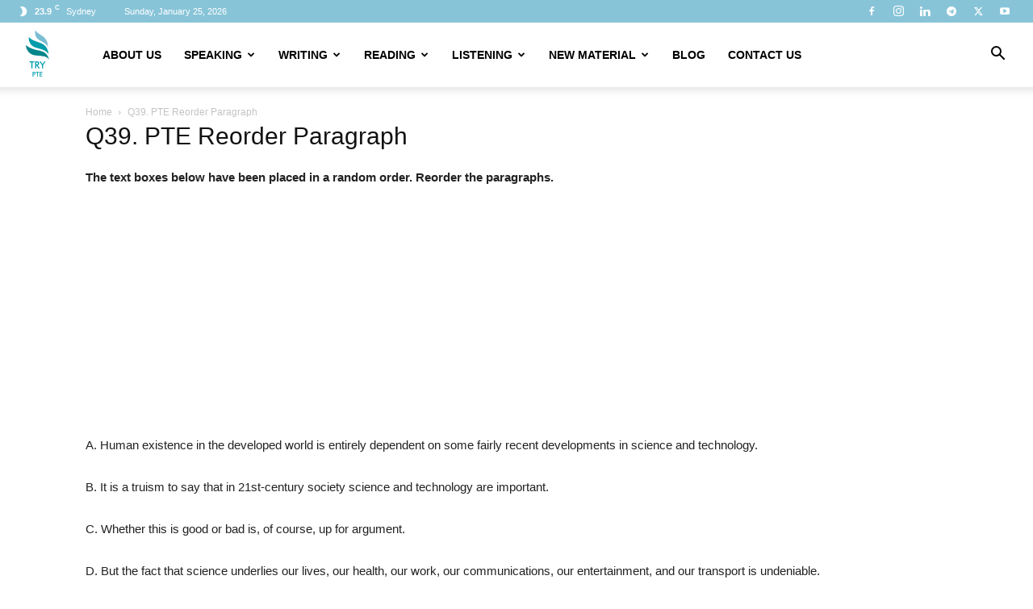

--- FILE ---
content_type: text/html; charset=utf-8
request_url: https://www.google.com/recaptcha/api2/aframe
body_size: -106
content:
<!DOCTYPE HTML><html><head><meta http-equiv="content-type" content="text/html; charset=UTF-8"></head><body><script nonce="srgPrGH0yLJNLspnqcJwTw">/** Anti-fraud and anti-abuse applications only. See google.com/recaptcha */ try{var clients={'sodar':'https://pagead2.googlesyndication.com/pagead/sodar?'};window.addEventListener("message",function(a){try{if(a.source===window.parent){var b=JSON.parse(a.data);var c=clients[b['id']];if(c){var d=document.createElement('img');d.src=c+b['params']+'&rc='+(localStorage.getItem("rc::a")?sessionStorage.getItem("rc::b"):"");window.document.body.appendChild(d);sessionStorage.setItem("rc::e",parseInt(sessionStorage.getItem("rc::e")||0)+1);localStorage.setItem("rc::h",'1769352519270');}}}catch(b){}});window.parent.postMessage("_grecaptcha_ready", "*");}catch(b){}</script></body></html>